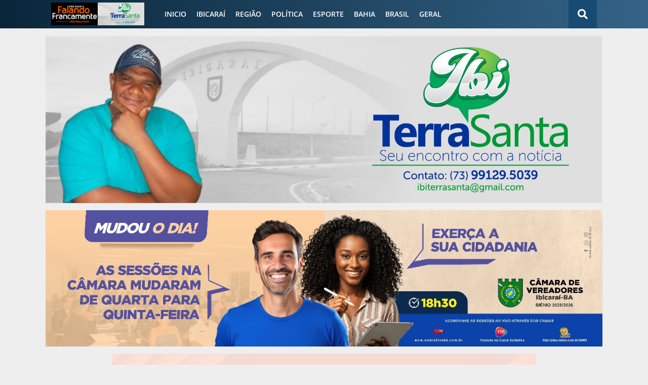

--- FILE ---
content_type: text/javascript; charset=UTF-8
request_url: http://www.ibiterrasanta.com/feeds/posts/default/-/Geral?alt=json-in-script&max-results=3&callback=jQuery2240035656505334016986_1769672047769&_=1769672047770
body_size: 7198
content:
// API callback
jQuery2240035656505334016986_1769672047769({"version":"1.0","encoding":"UTF-8","feed":{"xmlns":"http://www.w3.org/2005/Atom","xmlns$openSearch":"http://a9.com/-/spec/opensearchrss/1.0/","xmlns$blogger":"http://schemas.google.com/blogger/2008","xmlns$georss":"http://www.georss.org/georss","xmlns$gd":"http://schemas.google.com/g/2005","xmlns$thr":"http://purl.org/syndication/thread/1.0","id":{"$t":"tag:blogger.com,1999:blog-7078738992437204069"},"updated":{"$t":"2026-01-27T13:27:18.889-03:00"},"category":[{"term":"Bahia"},{"term":"Ibicaraí"},{"term":"Brasil"},{"term":"Esporte"},{"term":"Política"},{"term":"Geral"},{"term":"Ibicaraí e Região"},{"term":"Região"},{"term":"PAGINA POLICIAL"}],"title":{"type":"text","$t":"Ibi Terra Santa"},"subtitle":{"type":"html","$t":""},"link":[{"rel":"http://schemas.google.com/g/2005#feed","type":"application/atom+xml","href":"http:\/\/www.ibiterrasanta.com\/feeds\/posts\/default"},{"rel":"self","type":"application/atom+xml","href":"http:\/\/www.blogger.com\/feeds\/7078738992437204069\/posts\/default\/-\/Geral?alt=json-in-script\u0026max-results=3"},{"rel":"alternate","type":"text/html","href":"http:\/\/www.ibiterrasanta.com\/search\/label\/Geral"},{"rel":"hub","href":"http://pubsubhubbub.appspot.com/"},{"rel":"next","type":"application/atom+xml","href":"http:\/\/www.blogger.com\/feeds\/7078738992437204069\/posts\/default\/-\/Geral\/-\/Geral?alt=json-in-script\u0026start-index=4\u0026max-results=3"}],"author":[{"name":{"$t":"Visão de Águia"},"uri":{"$t":"http:\/\/www.blogger.com\/profile\/06326075845102087432"},"email":{"$t":"noreply@blogger.com"},"gd$image":{"rel":"http://schemas.google.com/g/2005#thumbnail","width":"16","height":"16","src":"https:\/\/img1.blogblog.com\/img\/b16-rounded.gif"}}],"generator":{"version":"7.00","uri":"http://www.blogger.com","$t":"Blogger"},"openSearch$totalResults":{"$t":"744"},"openSearch$startIndex":{"$t":"1"},"openSearch$itemsPerPage":{"$t":"3"},"entry":[{"id":{"$t":"tag:blogger.com,1999:blog-7078738992437204069.post-7914267249844650627"},"published":{"$t":"2026-01-26T12:18:00.004-03:00"},"updated":{"$t":"2026-01-26T13:23:53.873-03:00"},"category":[{"scheme":"http://www.blogger.com/atom/ns#","term":"Geral"}],"title":{"type":"text","$t":"Alunos de medicina reprovados em exame erraram questões básicas"},"content":{"type":"html","$t":"\u003Cp style=\"text-align: justify;\"\u003E\u003Cspan style=\"font-size: medium;\"\u003E\u0026nbsp;Mais de 30% dos cursos de medicina do país tiveram desempenho insuficiente no Enamed, exame nacional aplicado a estudantes do último ano, e erraram questões básicas do atendimento médico, como diagnóstico de dengue, dor de cabeça e prescrição de medicamentos.\u003C\/span\u003E\u003C\/p\u003E\u003Cp style=\"text-align: justify;\"\u003E\u003Cspan style=\"font-size: medium;\"\u003E\u003Cbr \/\u003E\u003C\/span\u003E\u003C\/p\u003E\u003Cp style=\"text-align: justify;\"\u003E\u003C\/p\u003E\u003Cdiv class=\"separator\" style=\"clear: both; text-align: center;\"\u003E\u003Ca href=\"https:\/\/s2-g1.glbimg.com\/s1TPasJoUZ2wcdnx7WBvWaSG_xg=\/65x32:566x314\/810x456\/smart\/filters:max_age(3600)\/https:\/\/i.s3.glbimg.com\/v1\/AUTH_59edd422c0c84a879bd37670ae4f538a\/internal_photos\/bs\/2026\/0\/0\/Qa1DaET2OfvzCcBy4KHA\/erro.png\" imageanchor=\"1\" style=\"margin-left: 1em; margin-right: 1em;\"\u003E\u003Cimg border=\"0\" data-original-height=\"456\" data-original-width=\"810\" height=\"456\" src=\"https:\/\/s2-g1.glbimg.com\/s1TPasJoUZ2wcdnx7WBvWaSG_xg=\/65x32:566x314\/810x456\/smart\/filters:max_age(3600)\/https:\/\/i.s3.glbimg.com\/v1\/AUTH_59edd422c0c84a879bd37670ae4f538a\/internal_photos\/bs\/2026\/0\/0\/Qa1DaET2OfvzCcBy4KHA\/erro.png\" width=\"810\" \/\u003E\u003C\/a\u003E\u003C\/div\u003E\u003Cbr \/\u003E\u003Cspan style=\"font-size: medium;\"\u003E\u003Cbr \/\u003E\u003C\/span\u003E\u003Cp\u003E\u003C\/p\u003E\u003Cp style=\"text-align: justify;\"\u003E\u003Cspan style=\"font-size: medium;\"\u003EO Fantástico teve acesso às respostas da prova e mostra erros em questões simples do dia a dia médico, que ajudam a explicar o desempenho e preocupam quem depende desse atendimento.\u003C\/span\u003E\u003C\/p\u003E\u003Cp style=\"text-align: justify;\"\u003E\u003Cspan style=\"font-size: medium;\"\u003E\u003Cbr \/\u003E\u003C\/span\u003E\u003C\/p\u003E\u003Cp style=\"text-align: justify;\"\u003E\u003Cspan style=\"font-size: medium;\"\u003ENão é preciso ser médico para saber como funciona um termômetro. A função do Exame Nacional de Avaliação da Formação Médica, o Enamed, é mais ou menos essa: medir a “temperatura” de 351 cursos de medicina no Brasil.\u003C\/span\u003E\u003C\/p\u003E\u003Cp style=\"text-align: justify;\"\u003E\u003Cspan style=\"font-size: medium;\"\u003E\u003Cbr \/\u003E\u003C\/span\u003E\u003C\/p\u003E\u003Cp style=\"text-align: justify;\"\u003E\u003Cspan style=\"font-size: medium;\"\u003EMais de 39 mil alunos do último ano fizeram a prova. O resultado mostra que mais de 30% dos cursos foram reprovados.\u003C\/span\u003E\u003C\/p\u003E\u003Cp style=\"text-align: justify;\"\u003E\u003Cspan style=\"font-size: medium;\"\u003E\u003Cbr \/\u003E\u003C\/span\u003E\u003C\/p\u003E\u003Cp style=\"text-align: justify;\"\u003E\u003Cspan style=\"font-size: medium;\"\u003EQuem fala sobre os sintomas de um quadro mais grave são os próprios estudantes.\u003C\/span\u003E\u003C\/p\u003E\u003Cp style=\"text-align: justify;\"\u003E\u003Cspan style=\"font-size: medium;\"\u003E\u003Cbr \/\u003E\u003C\/span\u003E\u003C\/p\u003E\u003Cp style=\"text-align: justify;\"\u003E\u003Cspan style=\"font-size: medium;\"\u003E\"Vou ter uma aula de AVC. Eu gostaria de ter essa aula com o neurologista, e muitas vezes acaba não sendo com o respectivo médico\", diz o estudante de medicina Victor Miranda.\u003C\/span\u003E\u003C\/p\u003E\u003Cp style=\"text-align: justify;\"\u003E\u003Cspan style=\"font-size: medium;\"\u003E\u003Cbr \/\u003E\u003C\/span\u003E\u003C\/p\u003E\u003Cp style=\"text-align: justify;\"\u003E\u003Cspan style=\"font-size: medium;\"\u003EO \"Fantástico\" teve acesso com exclusividade a um relatório do Inep (Instituto Nacional de Estudos e Pesquisas Educacionais Anísio Teixeira), responsável pela aplicação do exame, sobre o desempenho dos alunos em questões consideradas básicas para um médico.\u003C\/span\u003E\u003C\/p\u003E\u003Cp style=\"text-align: justify;\"\u003E\u003Cspan style=\"font-size: medium;\"\u003E\u003Cbr \/\u003E\u003C\/span\u003E\u003C\/p\u003E\u003Cp style=\"text-align: justify;\"\u003E\u003Cspan style=\"font-size: medium;\"\u003EVeja alguns dos erros cometidos pelos quase 13 mil alunos reprovados, que acertaram menos de 60% da prova.\u003C\/span\u003E\u003C\/p\u003E\u003Cp style=\"text-align: justify;\"\u003E\u003Cspan style=\"font-size: medium;\"\u003E\u003Cbr \/\u003E\u003C\/span\u003E\u003C\/p\u003E\u003Cp style=\"text-align: justify;\"\u003E\u003Cspan style=\"font-size: medium;\"\u003EUma das questões, considerada fácil pelo Inep, perguntava o que o médico deve fazer diante de sintomas graves de dengue, como febre, dores intensas e vômitos fora de controle. 66% dos estudantes erraram a resposta.\u003C\/span\u003E\u003C\/p\u003E\u003Cp style=\"text-align: justify;\"\u003E\u003Cspan style=\"font-size: medium;\"\u003E\u003Cbr \/\u003E\u003C\/span\u003E\u003C\/p\u003E\u003Cp style=\"text-align: justify;\"\u003E\u003Cspan style=\"font-size: medium;\"\u003E\"Dengue é uma questão muito comum no nosso país\", diz o presidente do Sindicato dos Médicos do Rio de Janeiro, Alexandre Telles.\u003C\/span\u003E\u003C\/p\u003E\u003Cp style=\"text-align: justify;\"\u003E\u003Cspan style=\"font-size: medium;\"\u003E\u003Cbr \/\u003E\u003C\/span\u003E\u003C\/p\u003E\u003Cp style=\"text-align: justify;\"\u003E\u003Cspan style=\"font-size: medium;\"\u003E\"Isso pode significar você enviar para casa, com tratamento inadequado, um paciente que pode evoluir mal, por exemplo, para uma dengue hemorrágica, num caso grave.\"\u003C\/span\u003E\u003C\/p\u003E\u003Cp style=\"text-align: justify;\"\u003E\u003Cspan style=\"font-size: medium;\"\u003E\u003Cbr \/\u003E\u003C\/span\u003E\u003C\/p\u003E\u003Cp style=\"text-align: justify;\"\u003E\u003Cspan style=\"font-size: medium;\"\u003EOutra questão tratava de dor de cabeça. O enunciado descrevia uma mulher de 55 anos, sem histórico de doenças crônicas, com dor persistente dos dois lados da cabeça, alterações da visão e cansaço. A resposta correta era pedir um exame de sangue simples para identificar uma possível inflamação nos vasos sanguíneos.\u003C\/span\u003E\u003C\/p\u003E\u003Cp style=\"text-align: justify;\"\u003E\u003Cspan style=\"font-size: medium;\"\u003E\u003Cbr \/\u003E\u003C\/span\u003E\u003C\/p\u003E\u003Cp style=\"text-align: justify;\"\u003E\u003Cspan style=\"font-size: medium;\"\u003EEntre os reprovados, 65% erraram a questão.\u003C\/span\u003E\u003C\/p\u003E\u003Cp style=\"text-align: justify;\"\u003E\u003Cspan style=\"font-size: medium;\"\u003E\u003Cbr \/\u003E\u003C\/span\u003E\u003C\/p\u003E\u003Cp style=\"text-align: justify;\"\u003E\u003Cspan style=\"font-size: medium;\"\u003E\"Surpreende, porque se o estudante de medicina, que daqui a pouco vai ser médico, não sabe manejar uma dor de cabeça, reconhecer sinais de gravidade e sinais de alerta, isso é muito preocupante\", afirma Telles.\u003C\/span\u003E\u003C\/p\u003E\u003Cp style=\"text-align: justify;\"\u003E\u003Cspan style=\"font-size: medium;\"\u003E\u003Cbr \/\u003E\u003C\/span\u003E\u003C\/p\u003E\u003Cp style=\"text-align: justify;\"\u003E\u003Cspan style=\"font-size: medium;\"\u003EO \"Fantástico\" procurou alunos de algumas faculdades que receberam notas 1 e 2 na avaliação do Enamed. Veja a lista completa.\u003C\/span\u003E\u003C\/p\u003E\u003Cp style=\"text-align: justify;\"\u003E\u003Cspan style=\"font-size: medium;\"\u003E\u003Cbr \/\u003E\u003C\/span\u003E\u003C\/p\u003E\u003Cp style=\"text-align: justify;\"\u003E\u003Cspan style=\"font-size: medium;\"\u003ESegundo o Ministério da Educação, algumas dessas instituições vão sofrer sanções, como a proibição de matricular novos alunos. Outras terão de reduzir o número de vagas, e todas passarão por processos administrativos para corrigir problemas pedagógicos e estruturais.\u003C\/span\u003E\u003C\/p\u003E\u003Cp style=\"text-align: justify;\"\u003E\u003Cspan style=\"font-size: medium;\"\u003E\u003Cbr \/\u003E\u003C\/span\u003E\u003C\/p\u003E\u003Cp style=\"text-align: justify;\"\u003E\u003Cspan style=\"font-size: medium;\"\u003E\"O que acontece com a minha faculdade acontece com várias faculdades privadas ao longo do Brasil, porque eu acho que é também uma questão da mercantilização da medicina, a medicina virar um sinônimo de lucro\", afirma Victor Miranda.\u003C\/span\u003E\u003C\/p\u003E\u003Cp style=\"text-align: justify;\"\u003E\u003Cspan style=\"font-size: medium;\"\u003E\u003Cbr \/\u003E\u003C\/span\u003E\u003C\/p\u003E\u003Cp style=\"text-align: justify;\"\u003E\u003Cspan style=\"font-size: medium;\"\u003EEle cursa o último semestre de medicina na Universidade Cidade de São Paulo, a Unicid. É bolsista do ProUni, tirou nota 8,2 no Enamed — acima da média —, mas a faculdade recebeu nota 2.\u003C\/span\u003E\u003C\/p\u003E\u003Cp style=\"text-align: justify;\"\u003E\u003Cspan style=\"font-size: medium;\"\u003E\u003Cbr \/\u003E\u003C\/span\u003E\u003C\/p\u003E\u003Cp style=\"text-align: justify;\"\u003E\u003Cspan style=\"font-size: medium;\"\u003EPara Victor, a falta de um hospital-escola teve impacto negativo na formação. Ele relata que, em estágios feitos em unidades de saúde superlotadas de alunos, não teve oportunidade de dominar procedimentos básicos.\u003C\/span\u003E\u003C\/p\u003E\u003Cp style=\"text-align: justify;\"\u003E\u003Cspan style=\"font-size: medium;\"\u003E\u003Cbr \/\u003E\u003C\/span\u003E\u003C\/p\u003E\u003Cp style=\"text-align: justify;\"\u003E\u003Cspan style=\"font-size: medium;\"\u003EA Unicid afirmou, em nota, que tem um longo histórico de excelência e que, em avaliação do curso com visita in loco, recebeu nota 5.\u003C\/span\u003E\u003C\/p\u003E\u003Cp style=\"text-align: justify;\"\u003E\u003Cspan style=\"font-size: medium;\"\u003E\u003Cbr \/\u003E\u003C\/span\u003E\u003C\/p\u003E\u003Cp style=\"text-align: justify;\"\u003E\u003Cspan style=\"font-size: medium;\"\u003EO Enamed não tem prova prática. Segundo o Ministério da Educação, no entanto, o exame cobra conhecimentos que devem ser dominados por quem já atendeu pacientes, como a prescrição de medicamentos.\u003C\/span\u003E\u003C\/p\u003E\u003Cp style=\"text-align: justify;\"\u003E\u003Cspan style=\"font-size: medium;\"\u003E\u003Cbr \/\u003E\u003C\/span\u003E\u003C\/p\u003E\u003Cp style=\"text-align: justify;\"\u003E\u003Cspan style=\"font-size: medium;\"\u003EÉ o caso de uma questão sobre a doença de Parkinson, que exigia reconhecer sintomas e identificar os medicamentos indicados para o tratamento. 56% por cento erraram os dois remédios que deveriam ser oferecidos à paciente.\u003C\/span\u003E\u003C\/p\u003E\u003Cp style=\"text-align: justify;\"\u003E\u003Cspan style=\"font-size: medium;\"\u003E\u003Cbr \/\u003E\u003C\/span\u003E\u003C\/p\u003E\u003Cp style=\"text-align: justify;\"\u003E\u003Cspan style=\"font-size: medium;\"\u003EUm aluno de uma universidade reprovada no Rio de Janeiro, que pediu para não ser identificado por medo de retaliação, contou que colegas ficaram revoltados quando uma professora de patologia errou a prescrição de um medicamento em sala de aula.\u003C\/span\u003E\u003C\/p\u003E\u003Cp style=\"text-align: justify;\"\u003E\u003Cspan style=\"font-size: medium;\"\u003E\u003Cbr \/\u003E\u003C\/span\u003E\u003C\/p\u003E\u003Cp style=\"text-align: justify;\"\u003E\u003Cspan style=\"font-size: medium;\"\u003ELeonardo Celestino paga quase R$ 12 mil de mensalidade na Faculdade de Medicina Estácio de Sá, em Angra dos Reis, instituição com nota 1, a mais baixa do Rio de Janeiro. Como representante de turma, ele relata que os colegas fazem sacrifícios para estudar em um curso tão caro e reclama que muitos professores dão várias disciplinas ao mesmo tempo e nem sempre são especialistas no conteúdo.\u003C\/span\u003E\u003C\/p\u003E\u003Cp style=\"text-align: justify;\"\u003E\u003Cspan style=\"font-size: medium;\"\u003E\u003Cbr \/\u003E\u003C\/span\u003E\u003C\/p\u003E\u003Cp style=\"text-align: justify;\"\u003E\u003Cspan style=\"font-size: medium;\"\u003E\"Eu acho que falta investimento da faculdade para o corpo docente, para que eles se sintam mais valorizados. Isso impacta, obviamente, no desempenho deles como professores\", diz Leonardo.\u003C\/span\u003E\u003C\/p\u003E\u003Cp style=\"text-align: justify;\"\u003E\u003Cspan style=\"font-size: medium;\"\u003E\u003Cbr \/\u003E\u003C\/span\u003E\u003C\/p\u003E\u003Cp style=\"text-align: justify;\"\u003E\u003Cspan style=\"font-size: medium;\"\u003EEm nota, a Faculdade Estácio de Sá declarou que, isoladamente, o Enamed não é capaz de refletir a qualidade do ensino oferecido e que, no conceito do curso, após avaliação minuciosa das instalações, recebeu nota 4.\u003C\/span\u003E\u003C\/p\u003E\u003Cp style=\"text-align: justify;\"\u003E\u003Cspan style=\"font-size: medium;\"\u003E\u003Cbr \/\u003E\u003C\/span\u003E\u003C\/p\u003E\u003Cp style=\"text-align: justify;\"\u003E\u003Cspan style=\"font-size: medium;\"\u003EO presidente do Conselho Federal de Medicina, José Hiran Gallo, afirma que a entidade avalia medidas para impedir que estudantes de faculdades reprovadas no Enamed possam atuar profissionalmente. Ele defende a aprovação de um projeto de lei em tramitação no Congresso que cria um exame obrigatório para a obtenção do registro profissional após a formatura.\u003C\/span\u003E\u003C\/p\u003E\u003Cp style=\"text-align: justify;\"\u003E\u003Cspan style=\"font-size: medium;\"\u003E\u003Cbr \/\u003E\u003C\/span\u003E\u003C\/p\u003E\u003Cp style=\"text-align: justify;\"\u003E\u003Cspan style=\"font-size: medium;\"\u003E\"O Conselho Federal de Medicina está atento, é um órgão de defesa da sociedade e nós defendemos o exame de proficiência, o Profimed, que com certeza vai ser aprovado agora em fevereiro no Senado Federal\", afirma Gallo.\u003C\/span\u003E\u003C\/p\u003E\u003Cp style=\"text-align: justify;\"\u003E\u003Cspan style=\"font-size: medium;\"\u003E\u003Cbr \/\u003E\u003C\/span\u003E\u003C\/p\u003E\u003Cp style=\"text-align: justify;\"\u003E\u003Cspan style=\"font-size: medium;\"\u003EJá o diretor do sindicato que representa as universidades privadas contesta os resultados do Enamed.\u003C\/span\u003E\u003C\/p\u003E\u003Cp style=\"text-align: justify;\"\u003E\u003Cspan style=\"font-size: medium;\"\u003E\u003Cbr \/\u003E\u003C\/span\u003E\u003C\/p\u003E\u003Cp style=\"text-align: justify;\"\u003E\u003Cspan style=\"font-size: medium;\"\u003E\"O Enamed é um importante instrumento de diagnóstico, mas ele não é sozinho o instrumento que avalia todas as instituições. O sistema de avaliação é muito mais complexo do que isso. Ele envolve avaliações presenciais, no ato de autorização, durante o curso. Envolve a avaliação do corpo docente e da estrutura\", diz Rodrigo Capelato.\u003C\/span\u003E\u003C\/p\u003E\u003Cp style=\"text-align: justify;\"\u003E\u003Cspan style=\"font-size: medium;\"\u003E\u003Cbr \/\u003E\u003C\/span\u003E\u003C\/p\u003E\u003Cp style=\"text-align: justify;\"\u003E\u003Cspan style=\"font-size: medium;\"\u003E\"Dizer que, numa prova, 13 mil não estão aptos me parece um exagero.\"\u003C\/span\u003E\u003C\/p\u003E"},"link":[{"rel":"replies","type":"application/atom+xml","href":"http:\/\/www.ibiterrasanta.com\/feeds\/7914267249844650627\/comments\/default","title":"Enviar feedback"},{"rel":"replies","type":"text/html","href":"http:\/\/www.ibiterrasanta.com\/2026\/01\/alunos-de-medicina-reprovados-em-exame.html#comment-form","title":"0 Comentários"},{"rel":"edit","type":"application/atom+xml","href":"http:\/\/www.blogger.com\/feeds\/7078738992437204069\/posts\/default\/7914267249844650627"},{"rel":"self","type":"application/atom+xml","href":"http:\/\/www.blogger.com\/feeds\/7078738992437204069\/posts\/default\/7914267249844650627"},{"rel":"alternate","type":"text/html","href":"http:\/\/www.ibiterrasanta.com\/2026\/01\/alunos-de-medicina-reprovados-em-exame.html","title":"Alunos de medicina reprovados em exame erraram questões básicas"}],"author":[{"name":{"$t":"Visão de Águia"},"uri":{"$t":"http:\/\/www.blogger.com\/profile\/06326075845102087432"},"email":{"$t":"noreply@blogger.com"},"gd$image":{"rel":"http://schemas.google.com/g/2005#thumbnail","width":"16","height":"16","src":"https:\/\/img1.blogblog.com\/img\/b16-rounded.gif"}}],"thr$total":{"$t":"0"}},{"id":{"$t":"tag:blogger.com,1999:blog-7078738992437204069.post-3715622214309700496"},"published":{"$t":"2026-01-26T11:55:00.002-03:00"},"updated":{"$t":"2026-01-26T13:23:59.785-03:00"},"category":[{"scheme":"http://www.blogger.com/atom/ns#","term":"Geral"}],"title":{"type":"text","$t":"Secretaria de Educação da Bahia abre processos seletivos com quase 3 mil vagas"},"content":{"type":"html","$t":"\u003Cp style=\"text-align: justify;\"\u003E\u003Cspan style=\"font-size: medium;\"\u003E\u0026nbsp;A Secretaria da Educação do Estado (SEC) está com três processos seletivos abertos, que, juntos, somam quase três mil vagas de emprego. As inscrições poderão ser realizadas entre esta segunda-feira (26) e 23 de fevereiro, através do site.\u003C\/span\u003E\u003C\/p\u003E\u003Cp style=\"text-align: justify;\"\u003E\u003Cspan style=\"font-size: medium;\"\u003E\u003Cbr \/\u003E\u003C\/span\u003E\u003C\/p\u003E\u003Cp style=\"text-align: justify;\"\u003E\u003C\/p\u003E\u003Cdiv class=\"separator\" style=\"clear: both; text-align: center;\"\u003E\u003Ca href=\"https:\/\/s2-g1.glbimg.com\/UHXZfTb5ZOSIwtCH_6fmltoIaJ8=\/0x0:1600x1066\/984x0\/smart\/filters:strip_icc()\/i.s3.glbimg.com\/v1\/AUTH_59edd422c0c84a879bd37670ae4f538a\/internal_photos\/bs\/2023\/w\/K\/WhksowTC62PQizxzdW5g\/concuros-1-.jpeg\" imageanchor=\"1\" style=\"margin-left: 1em; margin-right: 1em;\"\u003E\u003Cimg border=\"0\" data-original-height=\"656\" data-original-width=\"984\" height=\"656\" src=\"https:\/\/s2-g1.glbimg.com\/UHXZfTb5ZOSIwtCH_6fmltoIaJ8=\/0x0:1600x1066\/984x0\/smart\/filters:strip_icc()\/i.s3.glbimg.com\/v1\/AUTH_59edd422c0c84a879bd37670ae4f538a\/internal_photos\/bs\/2023\/w\/K\/WhksowTC62PQizxzdW5g\/concuros-1-.jpeg\" width=\"984\" \/\u003E\u003C\/a\u003E\u003C\/div\u003E\u003Cbr \/\u003E\u003Cspan style=\"font-size: medium;\"\u003E\u003Cbr \/\u003E\u003C\/span\u003E\u003Cp\u003E\u003C\/p\u003E\u003Cp style=\"text-align: justify;\"\u003E\u003Cspan style=\"font-size: medium;\"\u003EA contratação se dará por meio de Regime Especial de Direito Administrativo (Reda). A seleção acontecerá por processo seletivo de provas.\u003C\/span\u003E\u003C\/p\u003E\u003Cp style=\"text-align: justify;\"\u003E\u003Cspan style=\"font-size: medium;\"\u003E\u003Cbr \/\u003E\u003C\/span\u003E\u003C\/p\u003E\u003Cp style=\"text-align: justify;\"\u003E\u003Cspan style=\"font-size: medium;\"\u003EAs vagas disponíveis são para as funções de técnico administrativo temporário; professor orientador de estágio em Saúde nas áreas de Enfermagem e Radiologia; e técnico de nível superior nas áreas de engenharia, arquitetura, contábeis e administração para atuação na rede pública estadual.\u003C\/span\u003E\u003C\/p\u003E\u003Cp style=\"text-align: justify;\"\u003E\u003Cspan style=\"font-size: medium;\"\u003E\u003Cbr \/\u003E\u003C\/span\u003E\u003C\/p\u003E\u003Cp style=\"text-align: justify;\"\u003E\u003Cspan style=\"font-size: medium;\"\u003EConfira a disposição das vagas:\u003C\/span\u003E\u003C\/p\u003E\u003Cp style=\"text-align: justify;\"\u003E\u003Cspan style=\"font-size: medium;\"\u003E\u003Cbr \/\u003E\u003C\/span\u003E\u003C\/p\u003E\u003Cp style=\"text-align: justify;\"\u003E\u003Cspan style=\"font-size: medium;\"\u003E2.500 vagas para técnico administrativo temporário\u003C\/span\u003E\u003C\/p\u003E\u003Cp style=\"text-align: justify;\"\u003E\u003Cspan style=\"font-size: medium;\"\u003E\u003Cbr \/\u003E\u003C\/span\u003E\u003C\/p\u003E\u003Cp style=\"text-align: justify;\"\u003E\u003Cspan style=\"font-size: medium;\"\u003E228 para professor orientador de estágio em Saúde\u003C\/span\u003E\u003C\/p\u003E\u003Cp style=\"text-align: justify;\"\u003E\u003Cspan style=\"font-size: medium;\"\u003E\u003Cbr \/\u003E\u003C\/span\u003E\u003C\/p\u003E\u003Cp style=\"text-align: justify;\"\u003E\u003Cspan style=\"font-size: medium;\"\u003E49 para técnico de nível superior\u003C\/span\u003E\u003C\/p\u003E\u003Cp style=\"text-align: justify;\"\u003E\u003Cspan style=\"font-size: medium;\"\u003E\u003Cbr \/\u003E\u003C\/span\u003E\u003C\/p\u003E\u003Cp style=\"text-align: justify;\"\u003E\u003Cspan style=\"font-size: medium;\"\u003EOs técnicos Administrativos Temporários atuarão em unidades escolares dos 417 municípios baianos e nos órgãos administrativos da SEC, como os Núcleos Territoriais de Educação e o Órgão Central, em Salvador.\u003C\/span\u003E\u003C\/p\u003E\u003Cp style=\"text-align: justify;\"\u003E\u003Cspan style=\"font-size: medium;\"\u003E\u003Cbr \/\u003E\u003C\/span\u003E\u003C\/p\u003E\u003Cp style=\"text-align: justify;\"\u003E\u003Cspan style=\"font-size: medium;\"\u003EJá os Professores Orientadores de Estágio serão lotados nos cursos técnicos de Enfermagem e Radiologia da rede estadual de Educação Profissional, enquanto os Técnicos de Nível Superior trabalharão nos NTEs 01, 03, 11, 16, 17, 22, 26 e 27.\u003C\/span\u003E\u003C\/p\u003E\u003Cp style=\"text-align: justify;\"\u003E\u003Cspan style=\"font-size: medium;\"\u003E\u003Cbr \/\u003E\u003C\/span\u003E\u003C\/p\u003E\u003Cp style=\"text-align: justify;\"\u003E\u003Cspan style=\"font-size: medium;\"\u003EOs interessados podem conferir os editais na internet. link\u0026nbsp;\u003Ca href=\"https:\/\/www.ba.gov.br\/educacao\/selecoes-e-concursos\" target=\"_blank\"\u003Ehttps:\/\/www.ba.gov.br\/educacao\/selecoes-e-concursos\u003C\/a\u003E\u003C\/span\u003E\u003C\/p\u003E"},"link":[{"rel":"replies","type":"application/atom+xml","href":"http:\/\/www.ibiterrasanta.com\/feeds\/3715622214309700496\/comments\/default","title":"Enviar feedback"},{"rel":"replies","type":"text/html","href":"http:\/\/www.ibiterrasanta.com\/2026\/01\/secretaria-de-educacao-da-bahia-abre.html#comment-form","title":"0 Comentários"},{"rel":"edit","type":"application/atom+xml","href":"http:\/\/www.blogger.com\/feeds\/7078738992437204069\/posts\/default\/3715622214309700496"},{"rel":"self","type":"application/atom+xml","href":"http:\/\/www.blogger.com\/feeds\/7078738992437204069\/posts\/default\/3715622214309700496"},{"rel":"alternate","type":"text/html","href":"http:\/\/www.ibiterrasanta.com\/2026\/01\/secretaria-de-educacao-da-bahia-abre.html","title":"Secretaria de Educação da Bahia abre processos seletivos com quase 3 mil vagas"}],"author":[{"name":{"$t":"Visão de Águia"},"uri":{"$t":"http:\/\/www.blogger.com\/profile\/06326075845102087432"},"email":{"$t":"noreply@blogger.com"},"gd$image":{"rel":"http://schemas.google.com/g/2005#thumbnail","width":"16","height":"16","src":"https:\/\/img1.blogblog.com\/img\/b16-rounded.gif"}}],"thr$total":{"$t":"0"}},{"id":{"$t":"tag:blogger.com,1999:blog-7078738992437204069.post-2845322085614648822"},"published":{"$t":"2026-01-12T11:41:00.001-03:00"},"updated":{"$t":"2026-01-12T13:09:25.723-03:00"},"category":[{"scheme":"http://www.blogger.com/atom/ns#","term":"Geral"}],"title":{"type":"text","$t":"Globo de Ouro: 'O Agente Secreto' faz história ao vencer em duas categorias"},"content":{"type":"html","$t":"\u003Cp style=\"text-align: justify;\"\u003E\u003Cspan style=\"font-size: medium;\"\u003E\u0026nbsp;\"O Agente Secreto\" levou dois dos três prêmios a que foi indicado na cerimônia do Globo de Ouro 2026, deste domingo (11). Esta é a primeira vez na história que o Brasil vence dois prêmios em uma mesma edição do Globo de Ouro.\u003C\/span\u003E\u003C\/p\u003E\u003Cp style=\"text-align: justify;\"\u003E\u003Cspan style=\"font-size: medium;\"\u003E\u003Cbr \/\u003E\u003C\/span\u003E\u003C\/p\u003E\u003Cp style=\"text-align: justify;\"\u003E\u003C\/p\u003E\u003Cdiv class=\"separator\" style=\"clear: both; text-align: center;\"\u003E\u003Ca href=\"https:\/\/s2-g1.glbimg.com\/jXsA-kpPbZXjseOFa8RXt_4oh2Q=\/0x0:1200x745\/984x0\/smart\/filters:strip_icc()\/i.s3.glbimg.com\/v1\/AUTH_59edd422c0c84a879bd37670ae4f538a\/internal_photos\/bs\/2026\/M\/T\/88m9gcTLSo3u3XmV3XtA\/afp-20260112-92d894m-v1-midres-83rdgoldenglobeawardspressroom.jpg\" imageanchor=\"1\" style=\"margin-left: 1em; margin-right: 1em;\"\u003E\u003Cimg border=\"0\" data-original-height=\"611\" data-original-width=\"984\" height=\"611\" src=\"https:\/\/s2-g1.glbimg.com\/jXsA-kpPbZXjseOFa8RXt_4oh2Q=\/0x0:1200x745\/984x0\/smart\/filters:strip_icc()\/i.s3.glbimg.com\/v1\/AUTH_59edd422c0c84a879bd37670ae4f538a\/internal_photos\/bs\/2026\/M\/T\/88m9gcTLSo3u3XmV3XtA\/afp-20260112-92d894m-v1-midres-83rdgoldenglobeawardspressroom.jpg\" width=\"984\" \/\u003E\u003C\/a\u003E\u003C\/div\u003E\u003Cbr \/\u003E\u003Cspan style=\"font-size: medium;\"\u003E\u003Cbr \/\u003E\u003C\/span\u003E\u003Cp\u003E\u003C\/p\u003E\u003Cp style=\"text-align: justify;\"\u003E\u003Cspan style=\"font-size: medium;\"\u003E\"É uma emoção retada\", disse Wagner Moura em entrevista à TV Globo.\u003C\/span\u003E\u003C\/p\u003E\u003Cp style=\"text-align: justify;\"\u003E\u003Cspan style=\"font-size: medium;\"\u003E\u003Cbr \/\u003E\u003C\/span\u003E\u003C\/p\u003E\u003Cp style=\"text-align: justify;\"\u003E\u003Cspan style=\"font-size: medium;\"\u003EEm 1999, quando \"Central do Brasil\" foi indicado às categorias de melhor filme em língua não-inglesa e melhor atriz em filme dramático (Fernanda Montenegro), levou somente a primeira.\u003C\/span\u003E\u003C\/p\u003E\u003Cp style=\"text-align: justify;\"\u003E\u003Cspan style=\"font-size: medium;\"\u003E\u003Cbr \/\u003E\u003C\/span\u003E\u003C\/p\u003E\u003Cp style=\"text-align: justify;\"\u003E\u003Cspan style=\"font-size: medium;\"\u003EJá em 2025, \"Ainda Estou Aqui\" foi indicado a duas categorias, mas venceu só em melhor atriz em filme dramático (Fernanda Torres).\u003C\/span\u003E\u003C\/p\u003E\u003Cp style=\"text-align: justify;\"\u003E\u003Cspan style=\"font-size: medium;\"\u003E\u003Cbr \/\u003E\u003C\/span\u003E\u003C\/p\u003E\u003Cp style=\"text-align: justify;\"\u003E\u003Cspan style=\"font-size: medium;\"\u003ENeste ano, \"O Agente Secreto\" chegou ao Globo de Ouro com três indicações e venceu melhor ator (Wagner Moura) e melhor filme em língua não-inglesa. Já na categoria de melhor filme dramático, perdeu para \"Hamnet: A vida antes de Hamlet\".\u003C\/span\u003E\u003C\/p\u003E\u003Cp style=\"text-align: justify;\"\u003E\u003Cspan style=\"font-size: medium;\"\u003E\u003Cbr \/\u003E\u003C\/span\u003E\u003C\/p\u003E\u003Cp style=\"text-align: justify;\"\u003E\u003Cspan style=\"font-size: medium;\"\u003E🎥 Ambientado nos anos 1970, \"O Agente Secreto\" conta a história de um professor universitário, interpretado por Wagner Moura, que volta para o Recife para reencontrar o filho caçula, apesar do risco que corre em plena ditadura militar.\u003C\/span\u003E\u003C\/p\u003E\u003Cp style=\"text-align: justify;\"\u003E\u003Cspan style=\"font-size: medium;\"\u003E\u003Cbr \/\u003E\u003C\/span\u003E\u003C\/p\u003E\u003Cp style=\"text-align: justify;\"\u003E\u003Cspan style=\"font-size: medium;\"\u003EWagner Moura venceu o prêmio de melhor ator em filme de drama. Ele foi o primeiro ator brasileiro a levar essa categoria.\u003C\/span\u003E\u003C\/p\u003E\u003Cp style=\"text-align: justify;\"\u003E\u003Cspan style=\"font-size: medium;\"\u003E\u003Cbr \/\u003E\u003C\/span\u003E\u003C\/p\u003E\u003Cp style=\"text-align: justify;\"\u003E\u003Cspan style=\"font-size: medium;\"\u003ENo discurso, o brasileiro agradeceu especialmente ao diretor Kleber Mendonça Filho e falou sobre a mensagem de \"O Agente Secreto\".\u003C\/span\u003E\u003C\/p\u003E\u003Cp style=\"text-align: justify;\"\u003E\u003Cspan style=\"font-size: medium;\"\u003E\u003Cbr \/\u003E\u003C\/span\u003E\u003C\/p\u003E\u003Cp style=\"text-align: justify;\"\u003E\u003Cspan style=\"font-size: medium;\"\u003EWagner concorria com Joel Edgerton (\"Sonhos de trem\"), Oscar Isaac (\"Frankenstein\"), Dwayne Johnson (\"Coração de lutador: The Smashing Machine\"), Michael B. Jordan (\"Pecadores\") e Jeremy Allen White (\"Springsteen: Salve-me do desconhecido\").\u003C\/span\u003E\u003C\/p\u003E\u003Cp style=\"text-align: justify;\"\u003E\u003Cspan style=\"font-size: medium;\"\u003E\u003Cbr \/\u003E\u003C\/span\u003E\u003C\/p\u003E\u003Cp style=\"text-align: justify;\"\u003E\u003Cspan style=\"font-size: medium;\"\u003E\"É um filme sobre memória, a falta dela e um trauma geracional. Eu acho que se um trauma pode ser passado por gerações, os valores também podem. Esse prêmio vai para quem está seguindo seus valores em momentos difíceis\", disse.\u003C\/span\u003E\u003C\/p\u003E\u003Cp style=\"text-align: justify;\"\u003E\u003Cspan style=\"font-size: medium;\"\u003E\u003Cbr \/\u003E\u003C\/span\u003E\u003C\/p\u003E\u003Cp style=\"text-align: justify;\"\u003E\u003Cspan style=\"font-size: medium;\"\u003E\"E para todo mundo no Brasil que está assistindo isso agora, viva o Brasil e a cultura brasileira\", completou em português.\u003C\/span\u003E\u003C\/p\u003E\u003Cp style=\"text-align: justify;\"\u003E\u003Cspan style=\"font-size: medium;\"\u003E\u003Cbr \/\u003E\u003C\/span\u003E\u003C\/p\u003E\u003Cp style=\"text-align: justify;\"\u003E\u003Cspan style=\"font-size: medium;\"\u003E\"O Agente Secreto\" também levou o Globo de Ouro de melhor filme em língua não-inglesa. Foi a primeira vez em 27 anos que o Brasil ganhou nesta categoria, após a vitória de \"Central do Brasil\".\u003C\/span\u003E\u003C\/p\u003E\u003Cp style=\"text-align: justify;\"\u003E\u003Cspan style=\"font-size: medium;\"\u003E\u003Cbr \/\u003E\u003C\/span\u003E\u003C\/p\u003E\u003Cp style=\"text-align: justify;\"\u003E\u003Cspan style=\"font-size: medium;\"\u003EApresentadora da categoria, a atriz Minnie Driver fez o anúncio com uma palavra em português. Ela disse \"parabéns\", antes de falar o nome do filme em inglês.\u003C\/span\u003E\u003C\/p\u003E\u003Cp style=\"text-align: justify;\"\u003E\u003Cspan style=\"font-size: medium;\"\u003E\u003Cbr \/\u003E\u003C\/span\u003E\u003C\/p\u003E\u003Cp style=\"text-align: justify;\"\u003E\u003Cspan style=\"font-size: medium;\"\u003EAo receber o prêmio, o diretor Kleber Mendonça Filho mandou um \"alô, Brasil\", agradeceu o elenco e elogiou Wagner Moura, dizendo que \"as melhores coisas acontecem quando você tem um grande ator e um grande amigo\".\u003C\/span\u003E\u003C\/p\u003E\u003Cp style=\"text-align: justify;\"\u003E\u003Cspan style=\"font-size: medium;\"\u003E\u003Cbr \/\u003E\u003C\/span\u003E\u003C\/p\u003E\u003Cp style=\"text-align: justify;\"\u003E\u003Cspan style=\"font-size: medium;\"\u003E\"Dedico esse filme aos jovens cineastas. Esse é um momento da história muito importante para fazer filmes, aqui nos Estados Unidos e no Brasil. Vamos continuar fazendo filmes\", disse o cineasta\u003C\/span\u003E\u003C\/p\u003E\u003Cdiv class=\"separator\" style=\"clear: both; text-align: center;\"\u003E\u003Ca href=\"https:\/\/s2-g1.glbimg.com\/po25cZ9s1_-WOaN1eZkpaqx8nuQ=\/0x0:1024x683\/984x0\/smart\/filters:strip_icc()\/i.s3.glbimg.com\/v1\/AUTH_59edd422c0c84a879bd37670ae4f538a\/internal_photos\/bs\/2026\/B\/n\/4cZbduQ1aVPXQcZhhwSA\/ap26012137687027.jpg\" imageanchor=\"1\" style=\"margin-left: 1em; margin-right: 1em;\"\u003E\u003Cimg border=\"0\" data-original-height=\"656\" data-original-width=\"984\" height=\"656\" src=\"https:\/\/s2-g1.glbimg.com\/po25cZ9s1_-WOaN1eZkpaqx8nuQ=\/0x0:1024x683\/984x0\/smart\/filters:strip_icc()\/i.s3.glbimg.com\/v1\/AUTH_59edd422c0c84a879bd37670ae4f538a\/internal_photos\/bs\/2026\/B\/n\/4cZbduQ1aVPXQcZhhwSA\/ap26012137687027.jpg\" width=\"984\" \/\u003E\u003C\/a\u003E\u003C\/div\u003E\u003Cbr \/\u003E\u003Cp style=\"text-align: justify;\"\u003E\u003Cbr \/\u003E\u003C\/p\u003E"},"link":[{"rel":"replies","type":"application/atom+xml","href":"http:\/\/www.ibiterrasanta.com\/feeds\/2845322085614648822\/comments\/default","title":"Enviar feedback"},{"rel":"replies","type":"text/html","href":"http:\/\/www.ibiterrasanta.com\/2026\/01\/globo-de-ouro-o-agente-secreto-faz.html#comment-form","title":"0 Comentários"},{"rel":"edit","type":"application/atom+xml","href":"http:\/\/www.blogger.com\/feeds\/7078738992437204069\/posts\/default\/2845322085614648822"},{"rel":"self","type":"application/atom+xml","href":"http:\/\/www.blogger.com\/feeds\/7078738992437204069\/posts\/default\/2845322085614648822"},{"rel":"alternate","type":"text/html","href":"http:\/\/www.ibiterrasanta.com\/2026\/01\/globo-de-ouro-o-agente-secreto-faz.html","title":"Globo de Ouro: 'O Agente Secreto' faz história ao vencer em duas categorias"}],"author":[{"name":{"$t":"Visão de Águia"},"uri":{"$t":"http:\/\/www.blogger.com\/profile\/06326075845102087432"},"email":{"$t":"noreply@blogger.com"},"gd$image":{"rel":"http://schemas.google.com/g/2005#thumbnail","width":"16","height":"16","src":"https:\/\/img1.blogblog.com\/img\/b16-rounded.gif"}}],"thr$total":{"$t":"0"}}]}});